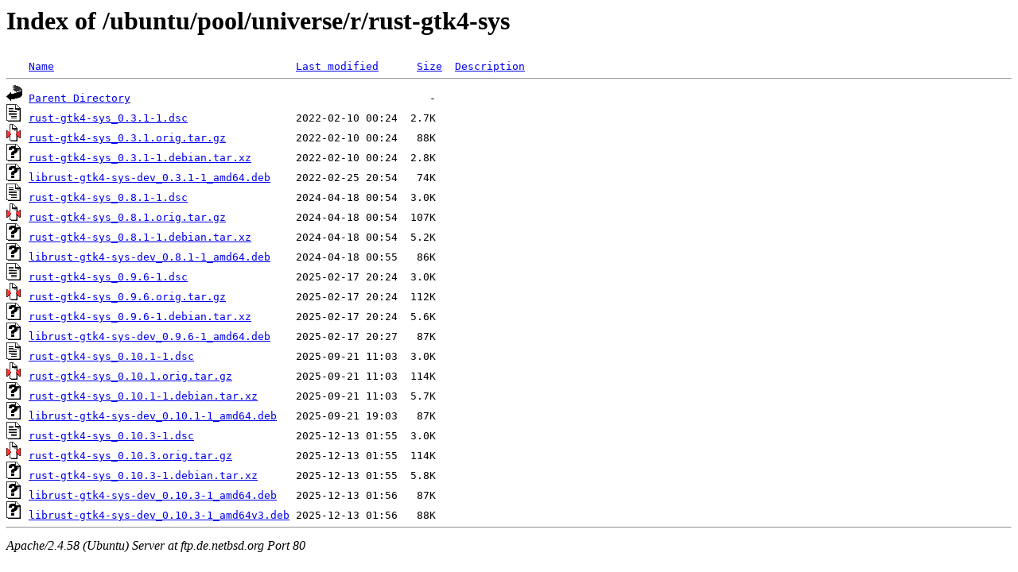

--- FILE ---
content_type: text/html;charset=UTF-8
request_url: http://ftp.de.netbsd.org/ubuntu/pool/universe/r/rust-gtk4-sys/?C=M;O=A
body_size: 816
content:
<!DOCTYPE HTML PUBLIC "-//W3C//DTD HTML 3.2 Final//EN">
<html>
 <head>
  <title>Index of /ubuntu/pool/universe/r/rust-gtk4-sys</title>
 </head>
 <body>
<h1>Index of /ubuntu/pool/universe/r/rust-gtk4-sys</h1>
<pre><img src="/icons/blank.gif" alt="Icon "> <a href="?C=N;O=A">Name</a>                                      <a href="?C=M;O=D">Last modified</a>      <a href="?C=S;O=A">Size</a>  <a href="?C=D;O=A">Description</a><hr><img src="/icons/back.gif" alt="[PARENTDIR]"> <a href="/ubuntu/pool/universe/r/">Parent Directory</a>                                               -   
<img src="/icons/text.gif" alt="[TXT]"> <a href="rust-gtk4-sys_0.3.1-1.dsc">rust-gtk4-sys_0.3.1-1.dsc</a>                 2022-02-10 00:24  2.7K  
<img src="/icons/compressed.gif" alt="[   ]"> <a href="rust-gtk4-sys_0.3.1.orig.tar.gz">rust-gtk4-sys_0.3.1.orig.tar.gz</a>           2022-02-10 00:24   88K  
<img src="/icons/unknown.gif" alt="[   ]"> <a href="rust-gtk4-sys_0.3.1-1.debian.tar.xz">rust-gtk4-sys_0.3.1-1.debian.tar.xz</a>       2022-02-10 00:24  2.8K  
<img src="/icons/unknown.gif" alt="[   ]"> <a href="librust-gtk4-sys-dev_0.3.1-1_amd64.deb">librust-gtk4-sys-dev_0.3.1-1_amd64.deb</a>    2022-02-25 20:54   74K  
<img src="/icons/text.gif" alt="[TXT]"> <a href="rust-gtk4-sys_0.8.1-1.dsc">rust-gtk4-sys_0.8.1-1.dsc</a>                 2024-04-18 00:54  3.0K  
<img src="/icons/compressed.gif" alt="[   ]"> <a href="rust-gtk4-sys_0.8.1.orig.tar.gz">rust-gtk4-sys_0.8.1.orig.tar.gz</a>           2024-04-18 00:54  107K  
<img src="/icons/unknown.gif" alt="[   ]"> <a href="rust-gtk4-sys_0.8.1-1.debian.tar.xz">rust-gtk4-sys_0.8.1-1.debian.tar.xz</a>       2024-04-18 00:54  5.2K  
<img src="/icons/unknown.gif" alt="[   ]"> <a href="librust-gtk4-sys-dev_0.8.1-1_amd64.deb">librust-gtk4-sys-dev_0.8.1-1_amd64.deb</a>    2024-04-18 00:55   86K  
<img src="/icons/text.gif" alt="[TXT]"> <a href="rust-gtk4-sys_0.9.6-1.dsc">rust-gtk4-sys_0.9.6-1.dsc</a>                 2025-02-17 20:24  3.0K  
<img src="/icons/compressed.gif" alt="[   ]"> <a href="rust-gtk4-sys_0.9.6.orig.tar.gz">rust-gtk4-sys_0.9.6.orig.tar.gz</a>           2025-02-17 20:24  112K  
<img src="/icons/unknown.gif" alt="[   ]"> <a href="rust-gtk4-sys_0.9.6-1.debian.tar.xz">rust-gtk4-sys_0.9.6-1.debian.tar.xz</a>       2025-02-17 20:24  5.6K  
<img src="/icons/unknown.gif" alt="[   ]"> <a href="librust-gtk4-sys-dev_0.9.6-1_amd64.deb">librust-gtk4-sys-dev_0.9.6-1_amd64.deb</a>    2025-02-17 20:27   87K  
<img src="/icons/text.gif" alt="[TXT]"> <a href="rust-gtk4-sys_0.10.1-1.dsc">rust-gtk4-sys_0.10.1-1.dsc</a>                2025-09-21 11:03  3.0K  
<img src="/icons/compressed.gif" alt="[   ]"> <a href="rust-gtk4-sys_0.10.1.orig.tar.gz">rust-gtk4-sys_0.10.1.orig.tar.gz</a>          2025-09-21 11:03  114K  
<img src="/icons/unknown.gif" alt="[   ]"> <a href="rust-gtk4-sys_0.10.1-1.debian.tar.xz">rust-gtk4-sys_0.10.1-1.debian.tar.xz</a>      2025-09-21 11:03  5.7K  
<img src="/icons/unknown.gif" alt="[   ]"> <a href="librust-gtk4-sys-dev_0.10.1-1_amd64.deb">librust-gtk4-sys-dev_0.10.1-1_amd64.deb</a>   2025-09-21 19:03   87K  
<img src="/icons/text.gif" alt="[TXT]"> <a href="rust-gtk4-sys_0.10.3-1.dsc">rust-gtk4-sys_0.10.3-1.dsc</a>                2025-12-13 01:55  3.0K  
<img src="/icons/compressed.gif" alt="[   ]"> <a href="rust-gtk4-sys_0.10.3.orig.tar.gz">rust-gtk4-sys_0.10.3.orig.tar.gz</a>          2025-12-13 01:55  114K  
<img src="/icons/unknown.gif" alt="[   ]"> <a href="rust-gtk4-sys_0.10.3-1.debian.tar.xz">rust-gtk4-sys_0.10.3-1.debian.tar.xz</a>      2025-12-13 01:55  5.8K  
<img src="/icons/unknown.gif" alt="[   ]"> <a href="librust-gtk4-sys-dev_0.10.3-1_amd64.deb">librust-gtk4-sys-dev_0.10.3-1_amd64.deb</a>   2025-12-13 01:56   87K  
<img src="/icons/unknown.gif" alt="[   ]"> <a href="librust-gtk4-sys-dev_0.10.3-1_amd64v3.deb">librust-gtk4-sys-dev_0.10.3-1_amd64v3.deb</a> 2025-12-13 01:56   88K  
<hr></pre>
<address>Apache/2.4.58 (Ubuntu) Server at ftp.de.netbsd.org Port 80</address>
</body></html>
